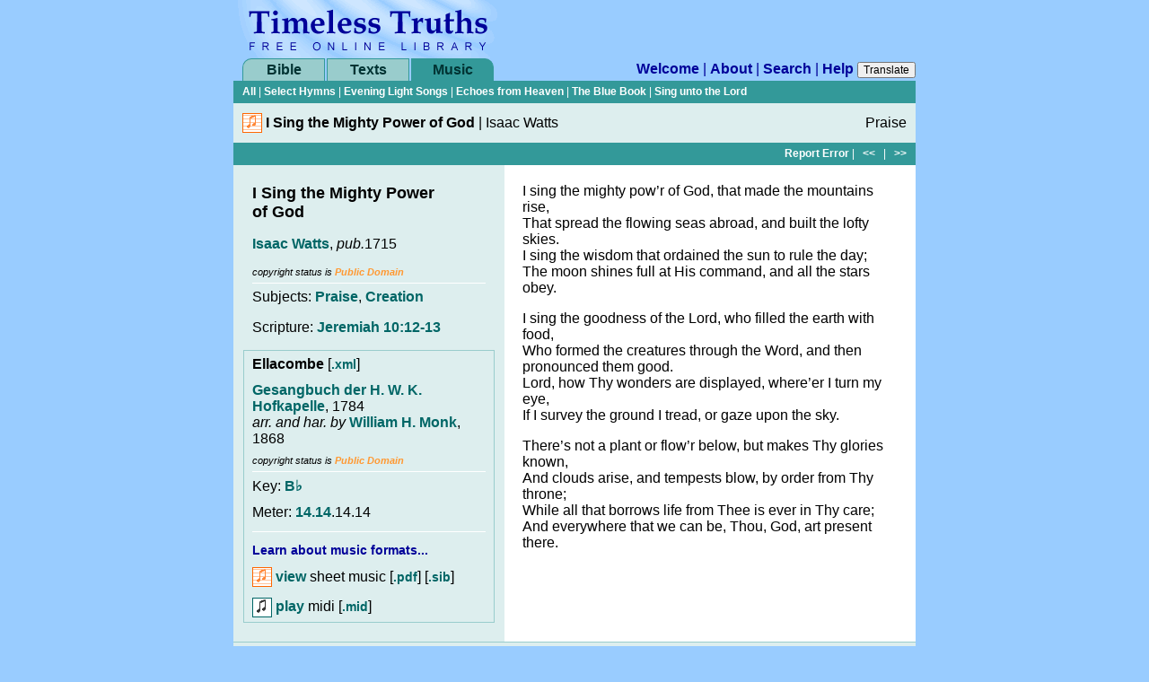

--- FILE ---
content_type: text/html; charset=utf-8
request_url: https://library.timelesstruths.org/music/I_Sing_the_Mighty_Power_of_God/
body_size: 3480
content:

        <!DOCTYPE html>
        <html class="no-js">
        
        <head>
            <meta charset="utf-8">
            <title>I Sing the Mighty Power of God &gt; Lyrics | Isaac Watts</title>
            <meta name="viewport" content="width=device-width, initial-scale=1" />
            <meta name="description" content="Lyrics: Isaac Watts" />
            <link rel="shortcut icon" href="../../-/assets3/timeless.ico" />
            <link rel="stylesheet" href="../../-/assets3/tt3.2024-02-23.css" media="all" />
            
            <script>(function(h){h.className=h.className.replace('no-js','js')})(document.documentElement)</script>
            <!-- Google Tag Manager -->
            <script>(function(w,d,s,l,i){w[l]=w[l]||[];w[l].push({'gtm.start':new Date().getTime(),event:'gtm.js'});var f=d.getElementsByTagName(s)[0],j=d.createElement(s),dl=l!='dataLayer'?'&l='+l:'';j.async=true;j.src='https://www.googletagmanager.com/gtm.js?id='+i+dl;f.parentNode.insertBefore(j,f);})(window,document,'script','dataLayer','GTM-NC7WX4T');</script>
            <!-- End Google Tag Manager -->        
            
<link rel="start" title="Library Welcome Page" href="../../" />
<link rel="help" title="Help" href="../../help/" />
<link rel="search" title="Search" href="../../search/" />
<link rel="prev" title="Previous Page: Is He Satisfied with Me?" href="../../music/Is_He_Satisfied_with_Me/" />
<link rel="next" title="Next Page: Is It the Crowning Day?" href="../../music/Is_It_the_Crowning_Day/" />

        <script src="//cdn.jsdelivr.net/g/jquery@3.1,jplayer@2.9"></script>
        <script src="../../-/assets3/tt3.2024-02-23.js"></script>
        
</head>
        
<body data-level="../../" data-relhost="https://library.timelesstruths.org/" class="green">
<!-- Google Tag Manager (noscript) -->
<noscript><iframe src="https://www.googletagmanager.com/ns.html?id=GTM-NC7WX4T" height="0" width="0" style="display:none;visibility:hidden"></iframe></noscript>
<!-- End Google Tag Manager (noscript) -->
<div id="column">
        <div id="logo"><a href="https://library.timelesstruths.org" accesskey="1"><span>Timeless Truths Free Online Library</span></a></div><div class="inprint block byline">Timeless Truths Free Online Library | books, sheet music, midi, and more</div>
<a class="skipnav" href="#content" accesskey="2">Skip over navigation</a>
        <nav id="globalnav" class="global">
            <div id="tab-bible" class="tab"><a href="//bible.timelesstruths.org/">Bible</a></div>
            <div id="tab-texts" class="tab"><a href="../../texts/">Texts</a></div>
            <div id="tab-music" class="tab current"><a href="../../music/">Music</a></div>
            <div id="site-links"><a href="../../">Welcome</a> | <a href="../../about/">About</a> | <a href="../../search/">Search</a> | <a href="../../help/">Help</a>&nbsp;<script>document.write("<button id='btn_translate'>Translate</button>");</script></div>
        </nav>
        <div id="translate"><div id="google_translate"></div></div><script>TT.Utility.initTranslate();</script>
	<div class="navbar subnav"><p>
			<a href="../../music/_/">All</a>
| <a href="../../music/Select_Hymns/">Select Hymns</a>
| <a href="../../music/Evening_Light_Songs/">Evening Light Songs</a>
| <a href="../../music/Echoes_from_Heaven_Hymnal/">Echoes from Heaven</a>
| <a href="../../music/The_Blue_Book/">The Blue Book</a>
| <a href="../../music/Sing_unto_the_Lord/">Sing unto the Lord</a>
	</p></div>
	<div class="header">
		<div class="score_link"><a href="../../music/I_Sing_the_Mighty_Power_of_God/score/" title="Ellacombe | Gesangbuch der H. W. K. Hofkapelle"><img src="../../-/assets3/link_score.gif" alt="Ellacombe | Gesangbuch der H. W. K. Hofkapelle" /></a></div>
		<div class="title"><span class="current">I Sing the Mighty Power of God</span> | <span>Isaac Watts</span>
                </div>
                <div class="subject">
                    <span>Praise</span>
                </div>
	</div>
	<div class="navbar docnav">
            <div><a href="../../contact/?subject=Error+on%3A+I+Sing+the+Mighty+Power+of+God%2F&amp;placeholder=%5BPlease+tell+us+about+the+problem%5D&amp;url=https%3A%2F%2Flibrary.timelesstruths.org%2Fmusic%2FI_Sing_the_Mighty_Power_of_God%2F" accesskey="9">Report Error</a>
                | &nbsp;&nbsp;<span><a href="../../music/Is_He_Satisfied_with_Me/" title="Previous Page | Is He Satisfied with Me?">&lt;&lt;</a></span>&nbsp;&nbsp;
                | &nbsp;&nbsp;<span><a href="../../music/Is_It_the_Crowning_Day/" title="Next Page | Is It the Crowning Day?">&gt;&gt;</a></span>
            </div>
	</div>
<div class="content sidebar" id="content">
            
        <table summary=""><tr>
        <th>
        
                <div class='sidebar'>
                    <h1 class='first'>I Sing the Mighty Power of&nbsp;God</h1>
                    <p class='author' data-editable='tt3_music|url=I_Sing_the_Mighty_Power_of_God|author'><a href="../../music/_/Watts_Isaac/?sortby=author">Isaac Watts</a>, <i title="published 1715">pub.</i>1715</p>
                    <p class='pubstatus last' data-editable='tt3_music|url=I_Sing_the_Mighty_Power_of_God|copyright'>copyright status is <!-- Creative Commons Public Domain --><a class="red" rel="license" href="https://creativecommons.org/publicdomain/mark/1.0/">Public Domain</a><!-- /Creative Commons Public Domain -->
<!--

<rdf:RDF xmlns="http://web.resource.org/cc/"
xmlns:dc="http://purl.org/dc/elements/1.1/"
xmlns:rdf="http://www.w3.org/1999/02/22-rdf-syntax-ns#">
<Work rdf:about="">
<dc:title>I Sing the Mighty Power of God</dc:title>
<dc:rights><Agent>
  <dc:title>Isaac Watts</dc:title>
</Agent></dc:rights>
<dc:type rdf:resource="http://purl.org/dc/dcmitype/Text" />
<license rdf:resource="http://web.resource.org/cc/PublicDomain" />
</Work>

<License rdf:about="http://web.resource.org/cc/PublicDomain">
<permits rdf:resource="http://web.resource.org/cc/Reproduction" />
<permits rdf:resource="http://web.resource.org/cc/Distribution" />
<permits rdf:resource="http://web.resource.org/cc/DerivativeWorks" />
</License>

</rdf:RDF>

--></p>
                    <hr />
                    <p class='first' data-editable='tt3_music|url=I_Sing_the_Mighty_Power_of_God|subject'>Subjects:
                        <a href='../../music/_/Praise/?sortby=subject'>Praise</a>,
                        <a href='../../music/_/Creation/?sortby=subject'>Creation</a></p>
					<p class='green last' data-editable='tt3_music|url=I_Sing_the_Mighty_Power_of_God|scripture'>Scripture: <a href='https://bible.timelesstruths.org/Jeremiah+10:12-13'>Jeremiah 10:12-13</a></p>
				<fieldset class="tuneinfo">
				<p class="scoretitle">Ellacombe <span style="font-weight:normal;">[<a class="source" href="../../library/music/I/I_Sing_the_Mighty_Power_of_God/I_Sing_the_Mighty_Power_of_God.xml" title="Download MusicXML file">.xml</a>]</span></p>
				<p data-editable='tt3_scores|title=Ellacombe|author'><a href="../../music/_/Hofkapelle_Gesangbuch_der_H_W_K/?sortby=composer">Gesangbuch der H. W. K. Hofkapelle</a>, 1784<br /><i title="arranged and harmonized by William H. Monk">arr. and har. by </i><a href="../../music/_/Monk_William_H/?sortby=composer">William H. Monk</a>, 1868</p>
				<p class='pubstatus last' data-editable='tt3_scores|title=Ellacombe|copyright'>copyright status is <!-- Creative Commons Public Domain --><a class="red" rel="license" href="https://creativecommons.org/publicdomain/mark/1.0/">Public Domain</a><!-- /Creative Commons Public Domain -->
<!--

<rdf:RDF xmlns="http://web.resource.org/cc/"
xmlns:dc="http://purl.org/dc/elements/1.1/"
xmlns:rdf="http://www.w3.org/1999/02/22-rdf-syntax-ns#">
<Work rdf:about="">
<dc:title>Ellacombe</dc:title>
<dc:rights><Agent>
  <dc:title>Gesangbuch der H. W. K. Hofkapelle</dc:title>
</Agent></dc:rights>
<dc:type rdf:resource="http://purl.org/dc/dcmitype/Sound" />
<license rdf:resource="http://web.resource.org/cc/PublicDomain" />
</Work>

<License rdf:about="http://web.resource.org/cc/PublicDomain">
<permits rdf:resource="http://web.resource.org/cc/Reproduction" />
<permits rdf:resource="http://web.resource.org/cc/Distribution" />
<permits rdf:resource="http://web.resource.org/cc/DerivativeWorks" />
</License>

</rdf:RDF>

--></p>
				<hr />
				<p class='first' data-editable='tt3_scores|title=Ellacombe|keytone'>Key: <a href='../../music/_/Bb/?sortby=key'><span title="B flat">B&#9837;</span></a></p>
				<p data-editable='tt3_scores|title=Ellacombe|meter'>Meter: <a href='../../music/_/1414/?sortby=meter'>14.14</a>.14.14</p>
				<hr />
				<p class="help"><a class="blue" href="../../help/More_Help/Music_Formats/">Learn about music formats...</a></p>
				<p><a href="../../music/I_Sing_the_Mighty_Power_of_God/score/" title="show score"><img src="../../-/assets3/link_score.gif" alt="show score" /> view</a> sheet music [<a class="source" href="../../library/music/I/I_Sing_the_Mighty_Power_of_God/I_Sing_the_Mighty_Power_of_God.pdf" title="download PDF source file">.pdf</a>] [<a class="source" href="../../library/music/I/I_Sing_the_Mighty_Power_of_God/I_Sing_the_Mighty_Power_of_God.sib" title="download Sibelius source file">.sib</a>]</p>
				<p><a href="../../music/I_Sing_the_Mighty_Power_of_God/midi/" title="play midi"><img src="../../-/assets3/link_midi.gif" alt="play midi" /> play</a> midi [<a class="source" href="../../library/music/I/I_Sing_the_Mighty_Power_of_God/I_Sing_the_Mighty_Power_of_God.mid" title="download midi source file">.mid</a>]</p>
				
				</fieldset>
            
                    </div>
                
        </th>
        <td>
        
			<div class="document lyrics">
				<div class='verses' data-editable='tt3_music|url=I_Sing_the_Mighty_Power_of_God|verses'>
	<ol><li class="first">I sing the mighty pow&rsquo;r of God, that made the mountains rise,<br />That spread the flowing seas abroad, and built the lofty skies.<br />I sing the wisdom that ordained the sun to rule the day;<br />The moon shines full at His command, and all the stars obey.</li>
<li>I sing the goodness of the Lord, who filled the earth with food,<br />Who formed the creatures through the Word, and then pronounced them good.<br />Lord, how Thy wonders are displayed, where&rsquo;er I turn my eye,<br />If I survey the ground I tread, or gaze upon the sky.</li>
<li>There&rsquo;s not a plant or flow&rsquo;r below, but makes Thy glories known,<br />And clouds arise, and tempests blow, by order from Thy throne;<br />While all that borrows life from Thee is ever in Thy care;<br />And everywhere that we can be, Thou, God, art present there.</li></ol>
            </div>
			</div>
            
        </td>
        </tr></table>
        
</div>
        <div id='source' class='panel'><ul data-editable='tt3_music|url=I_Sing_the_Mighty_Power_of_God|source'>
        Sources:
<li>Hymnary.org (https://hymnary.org/text/i_sing_the_mighty_power_of_god)</li>
<li>The Cyber Hymnal (http://www.hymntime.com/tch/htm/i/s/i/isingthe.htm)</li>
        </ul></div>
        
	<div class="navbar docnav">
            <div><a href="../../contact/?subject=Error+on%3A+I+Sing+the+Mighty+Power+of+God%2F&amp;placeholder=%5BPlease+tell+us+about+the+problem%5D&amp;url=https%3A%2F%2Flibrary.timelesstruths.org%2Fmusic%2FI_Sing_the_Mighty_Power_of_God%2F" accesskey="9">Report Error</a>
                | &nbsp;&nbsp;<span><a href="../../music/Is_He_Satisfied_with_Me/" title="Previous Page | Is He Satisfied with Me?">&lt;&lt;</a></span>&nbsp;&nbsp;
                | &nbsp;&nbsp;<span><a href="../../music/Is_It_the_Crowning_Day/" title="Next Page | Is It the Crowning Day?">&gt;&gt;</a></span>
            </div>
	</div>
</div>
        </body>
</html>